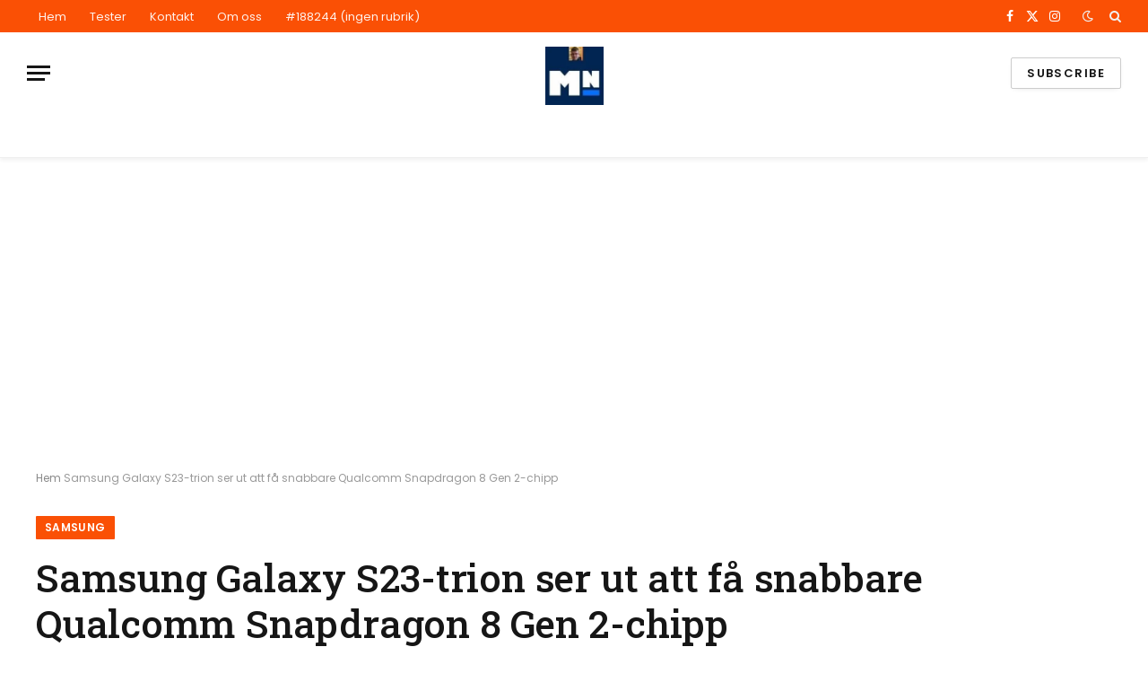

--- FILE ---
content_type: text/html; charset=UTF-8
request_url: https://mobilanyheter.net/2023/01/19/samsung-galaxy-s23-trion-ser-ut-att-fa-snabbare-qualcomm-snapdragon-8-gen-2-chipp/
body_size: 20646
content:

<!DOCTYPE html>
<html lang="sv-SE" class="s-light site-s-light">

<head>

	<meta charset="UTF-8" />
	<meta name="viewport" content="width=device-width, initial-scale=1" />
	<meta name='robots' content='index, follow, max-image-preview:large, max-snippet:-1, max-video-preview:-1' />
	<style>img:is([sizes="auto" i], [sizes^="auto," i]) { contain-intrinsic-size: 3000px 1500px }</style>
	<link rel="alternate" hreflang="sv" href="https://mobilanyheter.net/2023/01/19/samsung-galaxy-s23-trion-ser-ut-att-fa-snabbare-qualcomm-snapdragon-8-gen-2-chipp/" />
<link rel="alternate" hreflang="ja" href="https://mobilanyheter.net/ja/2023/01/19/samsung-galaxy-s23-trion-ser-ut-att-fa-snabbare-qualcomm-snapdragon-8-gen-2-chipp/" />

	<!-- This site is optimized with the Yoast SEO plugin v26.2 - https://yoast.com/wordpress/plugins/seo/ -->
	<title>Samsung Galaxy S23-trion ser ut att få snabbare Qualcomm Snapdragon 8 Gen 2-chipp - Mobilanyheter</title><link rel="preload" as="image" imagesrcset="https://mobilanyheter.net/wp-content/uploads/2023/01/gsmarena_00128129282729-1024x635.jpg 1024w, https://mobilanyheter.net/wp-content/uploads/2023/01/gsmarena_00128129282729-300x186.jpg 300w, https://mobilanyheter.net/wp-content/uploads/2023/01/gsmarena_00128129282729-768x476.jpg 768w, https://mobilanyheter.net/wp-content/uploads/2023/01/gsmarena_00128129282729.jpg 1200w" imagesizes="(max-width: 1200px) 100vw, 1200px" /><link rel="preload" as="font" href="https://mobilanyheter.net/wp-content/themes/smart-mag/css/icons/fonts/ts-icons.woff2?v3.2" type="font/woff2" crossorigin="anonymous" />
	<link rel="canonical" href="https://mobilanyheter.net/2023/01/19/samsung-galaxy-s23-trion-ser-ut-att-fa-snabbare-qualcomm-snapdragon-8-gen-2-chipp/" />
	<meta property="og:locale" content="sv_SE" />
	<meta property="og:type" content="article" />
	<meta property="og:title" content="Samsung Galaxy S23-trion ser ut att få snabbare Qualcomm Snapdragon 8 Gen 2-chipp - Mobilanyheter" />
	<meta property="og:description" content="Enligt uppgifter publicerade tidigare idag kommer Samsung Galaxy S23-trion, vilket inkluderar S23, S23+ och S23 Ultra att få en snabbare version av processorn Snapdragon 8 Gen 2 jämfört med konkurrenterna. När Qualcomm först visade upp processorn var Samsung inte en av tillverkarna som listades vilket var galet knepigt med tanke på att det spekulerats om" />
	<meta property="og:url" content="https://mobilanyheter.net/2023/01/19/samsung-galaxy-s23-trion-ser-ut-att-fa-snabbare-qualcomm-snapdragon-8-gen-2-chipp/" />
	<meta property="og:site_name" content="Mobilanyheter" />
	<meta property="article:author" content="https://www.facebook.com/profile.php?id=61557264399024" />
	<meta property="article:published_time" content="2023-01-19T09:51:32+00:00" />
	<meta property="og:image" content="https://mobilanyheter.net/wp-content/uploads/2023/01/gsmarena_00128129282729.jpg" />
	<meta property="og:image:width" content="1200" />
	<meta property="og:image:height" content="744" />
	<meta property="og:image:type" content="image/jpeg" />
	<meta name="author" content="Rasmus Hellmyrs" />
	<meta name="twitter:card" content="summary_large_image" />
	<meta name="twitter:label1" content="Skriven av" />
	<meta name="twitter:data1" content="Rasmus Hellmyrs" />
	<meta name="twitter:label2" content="Beräknad lästid" />
	<meta name="twitter:data2" content="1 minut" />
	<script type="application/ld+json" class="yoast-schema-graph">{"@context":"https://schema.org","@graph":[{"@type":"Article","@id":"https://mobilanyheter.net/2023/01/19/samsung-galaxy-s23-trion-ser-ut-att-fa-snabbare-qualcomm-snapdragon-8-gen-2-chipp/#article","isPartOf":{"@id":"https://mobilanyheter.net/2023/01/19/samsung-galaxy-s23-trion-ser-ut-att-fa-snabbare-qualcomm-snapdragon-8-gen-2-chipp/"},"author":{"name":"Rasmus Hellmyrs","@id":"https://mobilanyheter.net/#/schema/person/dc02b9a7fcf59db66cb41a81c421fdc0"},"headline":"Samsung Galaxy S23-trion ser ut att få snabbare Qualcomm Snapdragon 8 Gen 2-chipp","datePublished":"2023-01-19T09:51:32+00:00","mainEntityOfPage":{"@id":"https://mobilanyheter.net/2023/01/19/samsung-galaxy-s23-trion-ser-ut-att-fa-snabbare-qualcomm-snapdragon-8-gen-2-chipp/"},"wordCount":144,"publisher":{"@id":"https://mobilanyheter.net/#organization"},"image":{"@id":"https://mobilanyheter.net/2023/01/19/samsung-galaxy-s23-trion-ser-ut-att-fa-snabbare-qualcomm-snapdragon-8-gen-2-chipp/#primaryimage"},"thumbnailUrl":"https://mobilanyheter.net/wp-content/uploads/2023/01/gsmarena_00128129282729.jpg","keywords":["Android"],"articleSection":["Samsung"],"inLanguage":"sv-SE","copyrightYear":"2023","copyrightHolder":{"@id":"https://mobilanyheter.net/#organization"}},{"@type":"WebPage","@id":"https://mobilanyheter.net/2023/01/19/samsung-galaxy-s23-trion-ser-ut-att-fa-snabbare-qualcomm-snapdragon-8-gen-2-chipp/","url":"https://mobilanyheter.net/2023/01/19/samsung-galaxy-s23-trion-ser-ut-att-fa-snabbare-qualcomm-snapdragon-8-gen-2-chipp/","name":"Samsung Galaxy S23-trion ser ut att få snabbare Qualcomm Snapdragon 8 Gen 2-chipp - Mobilanyheter","isPartOf":{"@id":"https://mobilanyheter.net/#website"},"primaryImageOfPage":{"@id":"https://mobilanyheter.net/2023/01/19/samsung-galaxy-s23-trion-ser-ut-att-fa-snabbare-qualcomm-snapdragon-8-gen-2-chipp/#primaryimage"},"image":{"@id":"https://mobilanyheter.net/2023/01/19/samsung-galaxy-s23-trion-ser-ut-att-fa-snabbare-qualcomm-snapdragon-8-gen-2-chipp/#primaryimage"},"thumbnailUrl":"https://mobilanyheter.net/wp-content/uploads/2023/01/gsmarena_00128129282729.jpg","datePublished":"2023-01-19T09:51:32+00:00","breadcrumb":{"@id":"https://mobilanyheter.net/2023/01/19/samsung-galaxy-s23-trion-ser-ut-att-fa-snabbare-qualcomm-snapdragon-8-gen-2-chipp/#breadcrumb"},"inLanguage":"sv-SE","potentialAction":[{"@type":"ReadAction","target":["https://mobilanyheter.net/2023/01/19/samsung-galaxy-s23-trion-ser-ut-att-fa-snabbare-qualcomm-snapdragon-8-gen-2-chipp/"]}]},{"@type":"ImageObject","inLanguage":"sv-SE","@id":"https://mobilanyheter.net/2023/01/19/samsung-galaxy-s23-trion-ser-ut-att-fa-snabbare-qualcomm-snapdragon-8-gen-2-chipp/#primaryimage","url":"https://mobilanyheter.net/wp-content/uploads/2023/01/gsmarena_00128129282729.jpg","contentUrl":"https://mobilanyheter.net/wp-content/uploads/2023/01/gsmarena_00128129282729.jpg","width":1200,"height":744},{"@type":"BreadcrumbList","@id":"https://mobilanyheter.net/2023/01/19/samsung-galaxy-s23-trion-ser-ut-att-fa-snabbare-qualcomm-snapdragon-8-gen-2-chipp/#breadcrumb","itemListElement":[{"@type":"ListItem","position":1,"name":"Hem","item":"https://mobilanyheter.net/"},{"@type":"ListItem","position":2,"name":"Samsung Galaxy S23-trion ser ut att få snabbare Qualcomm Snapdragon 8 Gen 2-chipp"}]},{"@type":"WebSite","@id":"https://mobilanyheter.net/#website","url":"https://mobilanyheter.net/","name":"Mobilanyheter","description":"By a Geek - For Geeks!","publisher":{"@id":"https://mobilanyheter.net/#organization"},"potentialAction":[{"@type":"SearchAction","target":{"@type":"EntryPoint","urlTemplate":"https://mobilanyheter.net/?s={search_term_string}"},"query-input":{"@type":"PropertyValueSpecification","valueRequired":true,"valueName":"search_term_string"}}],"inLanguage":"sv-SE"},{"@type":"Organization","@id":"https://mobilanyheter.net/#organization","name":"Mobilanyheter","url":"https://mobilanyheter.net/","logo":{"@type":"ImageObject","inLanguage":"sv-SE","@id":"https://mobilanyheter.net/#/schema/logo/image/","url":"https://mobilanyheter.net/wp-content/uploads/2024/01/1000001401-2-1-1-2-1-2-1-1-1-1-1-1.jpg","contentUrl":"https://mobilanyheter.net/wp-content/uploads/2024/01/1000001401-2-1-1-2-1-2-1-1-1-1-1-1.jpg","width":150,"height":150,"caption":"Mobilanyheter"},"image":{"@id":"https://mobilanyheter.net/#/schema/logo/image/"}},{"@type":"Person","@id":"https://mobilanyheter.net/#/schema/person/dc02b9a7fcf59db66cb41a81c421fdc0","name":"Rasmus Hellmyrs","image":{"@type":"ImageObject","inLanguage":"sv-SE","@id":"https://mobilanyheter.net/#/schema/person/image/","url":"https://secure.gravatar.com/avatar/2b3f28fed39bdf20f9748dbfa649673ccbcb02cccda8105803ef983fac588d65?s=96&d=identicon&r=g","contentUrl":"https://secure.gravatar.com/avatar/2b3f28fed39bdf20f9748dbfa649673ccbcb02cccda8105803ef983fac588d65?s=96&d=identicon&r=g","caption":"Rasmus Hellmyrs"},"description":"Rasmus Hellmyrs driver sedan 2016 Mobilanyheter. Han har sedan tio års tid haft det oerhört stort intresse för smartphones då han fick upp ögonen för Samsung Galaxy S2. Sedan dess har det bara gått \"utför\" som han beskriver det själv med sitt oerhörda intresse! Utöver att rapportera om de senaste nyheterna i den mobila världen så tycker han också om att recensera produkter.","sameAs":["https://mobilanyheter.net","https://www.facebook.com/profile.php?id=61557264399024","https://www.linkedin.com/in/rasmus-hellmyrs-b778bb128/"],"url":"https://mobilanyheter.net/author/mobile_geek/"}]}</script>
	<!-- / Yoast SEO plugin. -->


<link rel='dns-prefetch' href='//stats.wp.com' />
<link rel='dns-prefetch' href='//fonts.googleapis.com' />
<link rel="alternate" type="application/rss+xml" title="Mobilanyheter &raquo; Webbflöde" href="https://mobilanyheter.net/feed/" />
<link rel="alternate" type="application/rss+xml" title="Mobilanyheter &raquo; Kommentarsflöde" href="https://mobilanyheter.net/comments/feed/" />
<script type="text/javascript">
/* <![CDATA[ */
window._wpemojiSettings = {"baseUrl":"https:\/\/s.w.org\/images\/core\/emoji\/16.0.1\/72x72\/","ext":".png","svgUrl":"https:\/\/s.w.org\/images\/core\/emoji\/16.0.1\/svg\/","svgExt":".svg","source":{"concatemoji":"https:\/\/mobilanyheter.net\/wp-includes\/js\/wp-emoji-release.min.js?ver=6.8.3"}};
/*! This file is auto-generated */
!function(s,n){var o,i,e;function c(e){try{var t={supportTests:e,timestamp:(new Date).valueOf()};sessionStorage.setItem(o,JSON.stringify(t))}catch(e){}}function p(e,t,n){e.clearRect(0,0,e.canvas.width,e.canvas.height),e.fillText(t,0,0);var t=new Uint32Array(e.getImageData(0,0,e.canvas.width,e.canvas.height).data),a=(e.clearRect(0,0,e.canvas.width,e.canvas.height),e.fillText(n,0,0),new Uint32Array(e.getImageData(0,0,e.canvas.width,e.canvas.height).data));return t.every(function(e,t){return e===a[t]})}function u(e,t){e.clearRect(0,0,e.canvas.width,e.canvas.height),e.fillText(t,0,0);for(var n=e.getImageData(16,16,1,1),a=0;a<n.data.length;a++)if(0!==n.data[a])return!1;return!0}function f(e,t,n,a){switch(t){case"flag":return n(e,"\ud83c\udff3\ufe0f\u200d\u26a7\ufe0f","\ud83c\udff3\ufe0f\u200b\u26a7\ufe0f")?!1:!n(e,"\ud83c\udde8\ud83c\uddf6","\ud83c\udde8\u200b\ud83c\uddf6")&&!n(e,"\ud83c\udff4\udb40\udc67\udb40\udc62\udb40\udc65\udb40\udc6e\udb40\udc67\udb40\udc7f","\ud83c\udff4\u200b\udb40\udc67\u200b\udb40\udc62\u200b\udb40\udc65\u200b\udb40\udc6e\u200b\udb40\udc67\u200b\udb40\udc7f");case"emoji":return!a(e,"\ud83e\udedf")}return!1}function g(e,t,n,a){var r="undefined"!=typeof WorkerGlobalScope&&self instanceof WorkerGlobalScope?new OffscreenCanvas(300,150):s.createElement("canvas"),o=r.getContext("2d",{willReadFrequently:!0}),i=(o.textBaseline="top",o.font="600 32px Arial",{});return e.forEach(function(e){i[e]=t(o,e,n,a)}),i}function t(e){var t=s.createElement("script");t.src=e,t.defer=!0,s.head.appendChild(t)}"undefined"!=typeof Promise&&(o="wpEmojiSettingsSupports",i=["flag","emoji"],n.supports={everything:!0,everythingExceptFlag:!0},e=new Promise(function(e){s.addEventListener("DOMContentLoaded",e,{once:!0})}),new Promise(function(t){var n=function(){try{var e=JSON.parse(sessionStorage.getItem(o));if("object"==typeof e&&"number"==typeof e.timestamp&&(new Date).valueOf()<e.timestamp+604800&&"object"==typeof e.supportTests)return e.supportTests}catch(e){}return null}();if(!n){if("undefined"!=typeof Worker&&"undefined"!=typeof OffscreenCanvas&&"undefined"!=typeof URL&&URL.createObjectURL&&"undefined"!=typeof Blob)try{var e="postMessage("+g.toString()+"("+[JSON.stringify(i),f.toString(),p.toString(),u.toString()].join(",")+"));",a=new Blob([e],{type:"text/javascript"}),r=new Worker(URL.createObjectURL(a),{name:"wpTestEmojiSupports"});return void(r.onmessage=function(e){c(n=e.data),r.terminate(),t(n)})}catch(e){}c(n=g(i,f,p,u))}t(n)}).then(function(e){for(var t in e)n.supports[t]=e[t],n.supports.everything=n.supports.everything&&n.supports[t],"flag"!==t&&(n.supports.everythingExceptFlag=n.supports.everythingExceptFlag&&n.supports[t]);n.supports.everythingExceptFlag=n.supports.everythingExceptFlag&&!n.supports.flag,n.DOMReady=!1,n.readyCallback=function(){n.DOMReady=!0}}).then(function(){return e}).then(function(){var e;n.supports.everything||(n.readyCallback(),(e=n.source||{}).concatemoji?t(e.concatemoji):e.wpemoji&&e.twemoji&&(t(e.twemoji),t(e.wpemoji)))}))}((window,document),window._wpemojiSettings);
/* ]]> */
</script>
<style id='wp-emoji-styles-inline-css' type='text/css'>

	img.wp-smiley, img.emoji {
		display: inline !important;
		border: none !important;
		box-shadow: none !important;
		height: 1em !important;
		width: 1em !important;
		margin: 0 0.07em !important;
		vertical-align: -0.1em !important;
		background: none !important;
		padding: 0 !important;
	}
</style>
<link rel='stylesheet' id='wp-block-library-css' href='https://mobilanyheter.net/wp-includes/css/dist/block-library/style.min.css?ver=6.8.3' type='text/css' media='all' />
<style id='classic-theme-styles-inline-css' type='text/css'>
/*! This file is auto-generated */
.wp-block-button__link{color:#fff;background-color:#32373c;border-radius:9999px;box-shadow:none;text-decoration:none;padding:calc(.667em + 2px) calc(1.333em + 2px);font-size:1.125em}.wp-block-file__button{background:#32373c;color:#fff;text-decoration:none}
</style>
<link rel='stylesheet' id='mediaelement-css' href='https://mobilanyheter.net/wp-includes/js/mediaelement/mediaelementplayer-legacy.min.css?ver=4.2.17' type='text/css' media='all' />
<link rel='stylesheet' id='wp-mediaelement-css' href='https://mobilanyheter.net/wp-includes/js/mediaelement/wp-mediaelement.min.css?ver=6.8.3' type='text/css' media='all' />
<style id='jetpack-sharing-buttons-style-inline-css' type='text/css'>
.jetpack-sharing-buttons__services-list{display:flex;flex-direction:row;flex-wrap:wrap;gap:0;list-style-type:none;margin:5px;padding:0}.jetpack-sharing-buttons__services-list.has-small-icon-size{font-size:12px}.jetpack-sharing-buttons__services-list.has-normal-icon-size{font-size:16px}.jetpack-sharing-buttons__services-list.has-large-icon-size{font-size:24px}.jetpack-sharing-buttons__services-list.has-huge-icon-size{font-size:36px}@media print{.jetpack-sharing-buttons__services-list{display:none!important}}.editor-styles-wrapper .wp-block-jetpack-sharing-buttons{gap:0;padding-inline-start:0}ul.jetpack-sharing-buttons__services-list.has-background{padding:1.25em 2.375em}
</style>
<style id='global-styles-inline-css' type='text/css'>
:root{--wp--preset--aspect-ratio--square: 1;--wp--preset--aspect-ratio--4-3: 4/3;--wp--preset--aspect-ratio--3-4: 3/4;--wp--preset--aspect-ratio--3-2: 3/2;--wp--preset--aspect-ratio--2-3: 2/3;--wp--preset--aspect-ratio--16-9: 16/9;--wp--preset--aspect-ratio--9-16: 9/16;--wp--preset--color--black: #000000;--wp--preset--color--cyan-bluish-gray: #abb8c3;--wp--preset--color--white: #ffffff;--wp--preset--color--pale-pink: #f78da7;--wp--preset--color--vivid-red: #cf2e2e;--wp--preset--color--luminous-vivid-orange: #ff6900;--wp--preset--color--luminous-vivid-amber: #fcb900;--wp--preset--color--light-green-cyan: #7bdcb5;--wp--preset--color--vivid-green-cyan: #00d084;--wp--preset--color--pale-cyan-blue: #8ed1fc;--wp--preset--color--vivid-cyan-blue: #0693e3;--wp--preset--color--vivid-purple: #9b51e0;--wp--preset--gradient--vivid-cyan-blue-to-vivid-purple: linear-gradient(135deg,rgba(6,147,227,1) 0%,rgb(155,81,224) 100%);--wp--preset--gradient--light-green-cyan-to-vivid-green-cyan: linear-gradient(135deg,rgb(122,220,180) 0%,rgb(0,208,130) 100%);--wp--preset--gradient--luminous-vivid-amber-to-luminous-vivid-orange: linear-gradient(135deg,rgba(252,185,0,1) 0%,rgba(255,105,0,1) 100%);--wp--preset--gradient--luminous-vivid-orange-to-vivid-red: linear-gradient(135deg,rgba(255,105,0,1) 0%,rgb(207,46,46) 100%);--wp--preset--gradient--very-light-gray-to-cyan-bluish-gray: linear-gradient(135deg,rgb(238,238,238) 0%,rgb(169,184,195) 100%);--wp--preset--gradient--cool-to-warm-spectrum: linear-gradient(135deg,rgb(74,234,220) 0%,rgb(151,120,209) 20%,rgb(207,42,186) 40%,rgb(238,44,130) 60%,rgb(251,105,98) 80%,rgb(254,248,76) 100%);--wp--preset--gradient--blush-light-purple: linear-gradient(135deg,rgb(255,206,236) 0%,rgb(152,150,240) 100%);--wp--preset--gradient--blush-bordeaux: linear-gradient(135deg,rgb(254,205,165) 0%,rgb(254,45,45) 50%,rgb(107,0,62) 100%);--wp--preset--gradient--luminous-dusk: linear-gradient(135deg,rgb(255,203,112) 0%,rgb(199,81,192) 50%,rgb(65,88,208) 100%);--wp--preset--gradient--pale-ocean: linear-gradient(135deg,rgb(255,245,203) 0%,rgb(182,227,212) 50%,rgb(51,167,181) 100%);--wp--preset--gradient--electric-grass: linear-gradient(135deg,rgb(202,248,128) 0%,rgb(113,206,126) 100%);--wp--preset--gradient--midnight: linear-gradient(135deg,rgb(2,3,129) 0%,rgb(40,116,252) 100%);--wp--preset--font-size--small: 13px;--wp--preset--font-size--medium: 20px;--wp--preset--font-size--large: 36px;--wp--preset--font-size--x-large: 42px;--wp--preset--spacing--20: 0.44rem;--wp--preset--spacing--30: 0.67rem;--wp--preset--spacing--40: 1rem;--wp--preset--spacing--50: 1.5rem;--wp--preset--spacing--60: 2.25rem;--wp--preset--spacing--70: 3.38rem;--wp--preset--spacing--80: 5.06rem;--wp--preset--shadow--natural: 6px 6px 9px rgba(0, 0, 0, 0.2);--wp--preset--shadow--deep: 12px 12px 50px rgba(0, 0, 0, 0.4);--wp--preset--shadow--sharp: 6px 6px 0px rgba(0, 0, 0, 0.2);--wp--preset--shadow--outlined: 6px 6px 0px -3px rgba(255, 255, 255, 1), 6px 6px rgba(0, 0, 0, 1);--wp--preset--shadow--crisp: 6px 6px 0px rgba(0, 0, 0, 1);}:where(.is-layout-flex){gap: 0.5em;}:where(.is-layout-grid){gap: 0.5em;}body .is-layout-flex{display: flex;}.is-layout-flex{flex-wrap: wrap;align-items: center;}.is-layout-flex > :is(*, div){margin: 0;}body .is-layout-grid{display: grid;}.is-layout-grid > :is(*, div){margin: 0;}:where(.wp-block-columns.is-layout-flex){gap: 2em;}:where(.wp-block-columns.is-layout-grid){gap: 2em;}:where(.wp-block-post-template.is-layout-flex){gap: 1.25em;}:where(.wp-block-post-template.is-layout-grid){gap: 1.25em;}.has-black-color{color: var(--wp--preset--color--black) !important;}.has-cyan-bluish-gray-color{color: var(--wp--preset--color--cyan-bluish-gray) !important;}.has-white-color{color: var(--wp--preset--color--white) !important;}.has-pale-pink-color{color: var(--wp--preset--color--pale-pink) !important;}.has-vivid-red-color{color: var(--wp--preset--color--vivid-red) !important;}.has-luminous-vivid-orange-color{color: var(--wp--preset--color--luminous-vivid-orange) !important;}.has-luminous-vivid-amber-color{color: var(--wp--preset--color--luminous-vivid-amber) !important;}.has-light-green-cyan-color{color: var(--wp--preset--color--light-green-cyan) !important;}.has-vivid-green-cyan-color{color: var(--wp--preset--color--vivid-green-cyan) !important;}.has-pale-cyan-blue-color{color: var(--wp--preset--color--pale-cyan-blue) !important;}.has-vivid-cyan-blue-color{color: var(--wp--preset--color--vivid-cyan-blue) !important;}.has-vivid-purple-color{color: var(--wp--preset--color--vivid-purple) !important;}.has-black-background-color{background-color: var(--wp--preset--color--black) !important;}.has-cyan-bluish-gray-background-color{background-color: var(--wp--preset--color--cyan-bluish-gray) !important;}.has-white-background-color{background-color: var(--wp--preset--color--white) !important;}.has-pale-pink-background-color{background-color: var(--wp--preset--color--pale-pink) !important;}.has-vivid-red-background-color{background-color: var(--wp--preset--color--vivid-red) !important;}.has-luminous-vivid-orange-background-color{background-color: var(--wp--preset--color--luminous-vivid-orange) !important;}.has-luminous-vivid-amber-background-color{background-color: var(--wp--preset--color--luminous-vivid-amber) !important;}.has-light-green-cyan-background-color{background-color: var(--wp--preset--color--light-green-cyan) !important;}.has-vivid-green-cyan-background-color{background-color: var(--wp--preset--color--vivid-green-cyan) !important;}.has-pale-cyan-blue-background-color{background-color: var(--wp--preset--color--pale-cyan-blue) !important;}.has-vivid-cyan-blue-background-color{background-color: var(--wp--preset--color--vivid-cyan-blue) !important;}.has-vivid-purple-background-color{background-color: var(--wp--preset--color--vivid-purple) !important;}.has-black-border-color{border-color: var(--wp--preset--color--black) !important;}.has-cyan-bluish-gray-border-color{border-color: var(--wp--preset--color--cyan-bluish-gray) !important;}.has-white-border-color{border-color: var(--wp--preset--color--white) !important;}.has-pale-pink-border-color{border-color: var(--wp--preset--color--pale-pink) !important;}.has-vivid-red-border-color{border-color: var(--wp--preset--color--vivid-red) !important;}.has-luminous-vivid-orange-border-color{border-color: var(--wp--preset--color--luminous-vivid-orange) !important;}.has-luminous-vivid-amber-border-color{border-color: var(--wp--preset--color--luminous-vivid-amber) !important;}.has-light-green-cyan-border-color{border-color: var(--wp--preset--color--light-green-cyan) !important;}.has-vivid-green-cyan-border-color{border-color: var(--wp--preset--color--vivid-green-cyan) !important;}.has-pale-cyan-blue-border-color{border-color: var(--wp--preset--color--pale-cyan-blue) !important;}.has-vivid-cyan-blue-border-color{border-color: var(--wp--preset--color--vivid-cyan-blue) !important;}.has-vivid-purple-border-color{border-color: var(--wp--preset--color--vivid-purple) !important;}.has-vivid-cyan-blue-to-vivid-purple-gradient-background{background: var(--wp--preset--gradient--vivid-cyan-blue-to-vivid-purple) !important;}.has-light-green-cyan-to-vivid-green-cyan-gradient-background{background: var(--wp--preset--gradient--light-green-cyan-to-vivid-green-cyan) !important;}.has-luminous-vivid-amber-to-luminous-vivid-orange-gradient-background{background: var(--wp--preset--gradient--luminous-vivid-amber-to-luminous-vivid-orange) !important;}.has-luminous-vivid-orange-to-vivid-red-gradient-background{background: var(--wp--preset--gradient--luminous-vivid-orange-to-vivid-red) !important;}.has-very-light-gray-to-cyan-bluish-gray-gradient-background{background: var(--wp--preset--gradient--very-light-gray-to-cyan-bluish-gray) !important;}.has-cool-to-warm-spectrum-gradient-background{background: var(--wp--preset--gradient--cool-to-warm-spectrum) !important;}.has-blush-light-purple-gradient-background{background: var(--wp--preset--gradient--blush-light-purple) !important;}.has-blush-bordeaux-gradient-background{background: var(--wp--preset--gradient--blush-bordeaux) !important;}.has-luminous-dusk-gradient-background{background: var(--wp--preset--gradient--luminous-dusk) !important;}.has-pale-ocean-gradient-background{background: var(--wp--preset--gradient--pale-ocean) !important;}.has-electric-grass-gradient-background{background: var(--wp--preset--gradient--electric-grass) !important;}.has-midnight-gradient-background{background: var(--wp--preset--gradient--midnight) !important;}.has-small-font-size{font-size: var(--wp--preset--font-size--small) !important;}.has-medium-font-size{font-size: var(--wp--preset--font-size--medium) !important;}.has-large-font-size{font-size: var(--wp--preset--font-size--large) !important;}.has-x-large-font-size{font-size: var(--wp--preset--font-size--x-large) !important;}
:where(.wp-block-post-template.is-layout-flex){gap: 1.25em;}:where(.wp-block-post-template.is-layout-grid){gap: 1.25em;}
:where(.wp-block-columns.is-layout-flex){gap: 2em;}:where(.wp-block-columns.is-layout-grid){gap: 2em;}
:root :where(.wp-block-pullquote){font-size: 1.5em;line-height: 1.6;}
</style>
<link rel='stylesheet' id='detect-modal-css' href='https://mobilanyheter.net/wp-content/plugins/sphere-core/components/adblock-detect/css/modal.css?ver=1.7.1' type='text/css' media='all' />
<link rel='stylesheet' id='smartmag-core-css' href='https://mobilanyheter.net/wp-content/themes/smart-mag/style.css?ver=10.3.2' type='text/css' media='all' />
<style id='smartmag-core-inline-css' type='text/css'>
:root { --c-main: #fa5005;
--c-main-rgb: 250,80,5;
--text-font: "Poppins", system-ui, -apple-system, "Segoe UI", Arial, sans-serif;
--body-font: "Poppins", system-ui, -apple-system, "Segoe UI", Arial, sans-serif;
--title-font: "Roboto Slab", system-ui, -apple-system, "Segoe UI", Arial, sans-serif;
--h-font: "Roboto Slab", system-ui, -apple-system, "Segoe UI", Arial, sans-serif;
--title-fw-bold: 600;
--excerpt-size: 14px; }
.post-title:not(._) { font-weight: 500; }
.smart-head-main { --c-shadow: rgba(0,0,0,0.05); }
.smart-head-main .smart-head-top { --head-h: 36px; background-color: var(--c-main); }
.smart-head-main .smart-head-mid { --head-h: 85px; }
.smart-head-main .smart-head-bot { border-top-width: 0px; }
.navigation { font-family: "Roboto Slab", system-ui, -apple-system, "Segoe UI", Arial, sans-serif; }
.navigation-main .menu > li > a { font-weight: 500; }
.navigation-main { --nav-items-space: 18px; }
.s-light .navigation-main { --c-nav: #383838; }
.s-light .navigation { --c-nav-blip: #353535; }
.mobile-menu { font-family: "Roboto Slab", system-ui, -apple-system, "Segoe UI", Arial, sans-serif; font-size: 15px; }
.navigation-small .menu > li > a { font-family: "Poppins", system-ui, -apple-system, "Segoe UI", Arial, sans-serif; }
.s-dark .navigation-small { --c-nav: rgba(255,255,255,0.92); --c-nav-hov: #ffffff; }
.smart-head-main .spc-social { --c-spc-social: #ffffff; --c-spc-social-hov: #f2f2f2; }
.smart-head-main .logo-is-image { padding-top: 6px; }
.smart-head-main .search-icon:hover { color: #f2f2f2; }
.smart-head-main .scheme-switcher a:hover { color: #f2f2f2; }
.block-head .heading { font-family: "Poppins", system-ui, -apple-system, "Segoe UI", Arial, sans-serif; }
.block-head-e2 .heading { font-weight: 600; color: var(--c-main); }
.entry-content { font-size: 16px; line-height: 1.8; }


</style>
<link rel='stylesheet' id='smartmag-magnific-popup-css' href='https://mobilanyheter.net/wp-content/themes/smart-mag/css/lightbox.css?ver=10.3.2' type='text/css' media='all' />
<link rel='stylesheet' id='smartmag-icons-css' href='https://mobilanyheter.net/wp-content/themes/smart-mag/css/icons/icons.css?ver=10.3.2' type='text/css' media='all' />
<link rel='stylesheet' id='srpw-style-css' href='https://mobilanyheter.net/wp-content/plugins/smart-recent-posts-widget/assets/css/srpw-frontend.css?ver=6.8.3' type='text/css' media='all' />
<link rel='stylesheet' id='smartmag-gfonts-custom-css' href='https://fonts.googleapis.com/css?family=Poppins%3A400%2C500%2C600%2C700%7CRoboto+Slab%3A400%2C500%2C600%2C700&#038;display=swap' type='text/css' media='all' />
<script type="text/javascript" id="smartmag-lazy-inline-js-after">
/* <![CDATA[ */
/**
 * @copyright ThemeSphere
 * @preserve
 */
var BunyadLazy={};BunyadLazy.load=function(){function a(e,n){var t={};e.dataset.bgset&&e.dataset.sizes?(t.sizes=e.dataset.sizes,t.srcset=e.dataset.bgset):t.src=e.dataset.bgsrc,function(t){var a=t.dataset.ratio;if(0<a){const e=t.parentElement;if(e.classList.contains("media-ratio")){const n=e.style;n.getPropertyValue("--a-ratio")||(n.paddingBottom=100/a+"%")}}}(e);var a,o=document.createElement("img");for(a in o.onload=function(){var t="url('"+(o.currentSrc||o.src)+"')",a=e.style;a.backgroundImage!==t&&requestAnimationFrame(()=>{a.backgroundImage=t,n&&n()}),o.onload=null,o.onerror=null,o=null},o.onerror=o.onload,t)o.setAttribute(a,t[a]);o&&o.complete&&0<o.naturalWidth&&o.onload&&o.onload()}function e(t){t.dataset.loaded||a(t,()=>{document.dispatchEvent(new Event("lazyloaded")),t.dataset.loaded=1})}function n(t){"complete"===document.readyState?t():window.addEventListener("load",t)}return{initEarly:function(){var t,a=()=>{document.querySelectorAll(".img.bg-cover:not(.lazyload)").forEach(e)};"complete"!==document.readyState?(t=setInterval(a,150),n(()=>{a(),clearInterval(t)})):a()},callOnLoad:n,initBgImages:function(t){t&&n(()=>{document.querySelectorAll(".img.bg-cover").forEach(e)})},bgLoad:a}}(),BunyadLazy.load.initEarly();
/* ]]> */
</script>
<script type="text/javascript" src="https://mobilanyheter.net/wp-includes/js/jquery/jquery.min.js?ver=3.7.1" id="jquery-core-js"></script>
<script type="text/javascript" src="https://mobilanyheter.net/wp-includes/js/jquery/jquery-migrate.min.js?ver=3.4.1" id="jquery-migrate-js"></script>
<link rel="https://api.w.org/" href="https://mobilanyheter.net/wp-json/" /><link rel="alternate" title="JSON" type="application/json" href="https://mobilanyheter.net/wp-json/wp/v2/posts/144867" /><link rel="EditURI" type="application/rsd+xml" title="RSD" href="https://mobilanyheter.net/xmlrpc.php?rsd" />
<meta name="generator" content="WordPress 6.8.3" />
<link rel='shortlink' href='https://mobilanyheter.net/?p=144867' />
<link rel="alternate" title="oEmbed (JSON)" type="application/json+oembed" href="https://mobilanyheter.net/wp-json/oembed/1.0/embed?url=https%3A%2F%2Fmobilanyheter.net%2F2023%2F01%2F19%2Fsamsung-galaxy-s23-trion-ser-ut-att-fa-snabbare-qualcomm-snapdragon-8-gen-2-chipp%2F" />
<link rel="alternate" title="oEmbed (XML)" type="text/xml+oembed" href="https://mobilanyheter.net/wp-json/oembed/1.0/embed?url=https%3A%2F%2Fmobilanyheter.net%2F2023%2F01%2F19%2Fsamsung-galaxy-s23-trion-ser-ut-att-fa-snabbare-qualcomm-snapdragon-8-gen-2-chipp%2F&#038;format=xml" />
	<style>img#wpstats{display:none}</style>
		<!-- Analytics by WP Statistics - https://wp-statistics.com -->

		<script>
		var BunyadSchemeKey = 'bunyad-scheme';
		(() => {
			const d = document.documentElement;
			const c = d.classList;
			var scheme = localStorage.getItem(BunyadSchemeKey);
			
			if (scheme) {
				d.dataset.origClass = c;
				scheme === 'dark' ? c.remove('s-light', 'site-s-light') : c.remove('s-dark', 'site-s-dark');
				c.add('site-s-' + scheme, 's-' + scheme);
			}
		})();
		</script>
		<script async custom-element="amp-ad" src="https://cdn.ampproject.org/v0/amp-ad-0.1.js"></script><link rel="icon" href="https://mobilanyheter.net/wp-content/uploads/2023/09/1000001401-2-1-1-2.jpg" sizes="32x32" />
<link rel="icon" href="https://mobilanyheter.net/wp-content/uploads/2023/09/1000001401-2-1-1-2.jpg" sizes="192x192" />
<link rel="apple-touch-icon" href="https://mobilanyheter.net/wp-content/uploads/2023/09/1000001401-2-1-1-2.jpg" />
<meta name="msapplication-TileImage" content="https://mobilanyheter.net/wp-content/uploads/2023/09/1000001401-2-1-1-2.jpg" />
<style id="kirki-inline-styles"></style>

</head>

<body class="wp-singular post-template-default single single-post postid-144867 single-format-standard wp-custom-logo wp-theme-smart-mag right-sidebar post-layout-large-image post-cat-1821 has-lb has-lb-sm ts-img-hov-fade layout-normal">



<div class="main-wrap">

	
<div class="off-canvas-backdrop"></div>
<div class="mobile-menu-container off-canvas hide-widgets-sm" id="off-canvas">

	<div class="off-canvas-head">
		<a href="#" class="close">
			<span class="visuallyhidden">Close Menu</span>
			<i class="tsi tsi-times"></i>
		</a>

		<div class="ts-logo">
			<img class="logo-mobile logo-image logo-image-dark" src="https://mobilanyheter.net/wp-content/uploads/2025/01/1000001401-2-1-1-2-1-2-1-1-1-1-1-1.webp" width="75" height="75" alt="Mobilanyheter"/><img class="logo-mobile logo-image" src="https://mobilanyheter.net/wp-content/uploads/2025/01/1000001401-2-1-1-2-1-2-1-1-1-1-1-1.webp" width="75" height="75" alt="Mobilanyheter"/>		</div>
	</div>

	<div class="off-canvas-content">

					<ul class="mobile-menu"></ul>
		
		
		
		<div class="spc-social-block spc-social spc-social-b smart-head-social">
		
			
				<a href="#" class="link service s-facebook" target="_blank" rel="nofollow noopener">
					<i class="icon tsi tsi-facebook"></i>					<span class="visuallyhidden">Facebook</span>
				</a>
									
			
				<a href="#" class="link service s-twitter" target="_blank" rel="nofollow noopener">
					<i class="icon tsi tsi-twitter"></i>					<span class="visuallyhidden">X (Twitter)</span>
				</a>
									
			
				<a href="#" class="link service s-instagram" target="_blank" rel="nofollow noopener">
					<i class="icon tsi tsi-instagram"></i>					<span class="visuallyhidden">Instagram</span>
				</a>
									
			
		</div>

		
	</div>

</div>
<div class="smart-head smart-head-a smart-head-main" id="smart-head" data-sticky="auto" data-sticky-type="smart" data-sticky-full>
	
	<div class="smart-head-row smart-head-top s-dark smart-head-row-full">

		<div class="inner full">

							
				<div class="items items-left ">
					<div class="nav-wrap">
		<nav class="navigation navigation-small nav-hov-a">
			<ul id="menu-primar" class="menu"><li id="menu-item-167235" class="menu-item menu-item-type-custom menu-item-object-custom menu-item-home menu-item-167235"><a href="https://mobilanyheter.net">Hem</a></li>
<li id="menu-item-167236" class="menu-item menu-item-type-taxonomy menu-item-object-category menu-cat-3467 menu-item-167236"><a href="https://mobilanyheter.net/category/tester/">Tester</a></li>
<li id="menu-item-174462" class="menu-item menu-item-type-post_type menu-item-object-page menu-item-174462"><a href="https://mobilanyheter.net/kontakta-mig-2/">Kontakt</a></li>
<li id="menu-item-182172" class="menu-item menu-item-type-post_type menu-item-object-page menu-item-182172"><a href="https://mobilanyheter.net/om-oss/">Om oss</a></li>
<li id="menu-item-188246" class="menu-item menu-item-type-post_type menu-item-object-page menu-item-home menu-item-188246"><a href="https://mobilanyheter.net/elementor-188244/">#188244 (ingen rubrik)</a></li>
</ul>		</nav>
	</div>
				</div>

							
				<div class="items items-center empty">
								</div>

							
				<div class="items items-right ">
				
		<div class="spc-social-block spc-social spc-social-a smart-head-social">
		
			
				<a href="#" class="link service s-facebook" target="_blank" rel="nofollow noopener">
					<i class="icon tsi tsi-facebook"></i>					<span class="visuallyhidden">Facebook</span>
				</a>
									
			
				<a href="#" class="link service s-twitter" target="_blank" rel="nofollow noopener">
					<i class="icon tsi tsi-twitter"></i>					<span class="visuallyhidden">X (Twitter)</span>
				</a>
									
			
				<a href="#" class="link service s-instagram" target="_blank" rel="nofollow noopener">
					<i class="icon tsi tsi-instagram"></i>					<span class="visuallyhidden">Instagram</span>
				</a>
									
			
		</div>

		
<div class="scheme-switcher has-icon-only">
	<a href="#" class="toggle is-icon toggle-dark" title="Switch to Dark Design - easier on eyes.">
		<i class="icon tsi tsi-moon"></i>
	</a>
	<a href="#" class="toggle is-icon toggle-light" title="Switch to Light Design.">
		<i class="icon tsi tsi-bright"></i>
	</a>
</div>

	<a href="#" class="search-icon has-icon-only is-icon" title="Search">
		<i class="tsi tsi-search"></i>
	</a>

				</div>

						
		</div>
	</div>

	
	<div class="smart-head-row smart-head-mid smart-head-row-3 is-light smart-head-row-full">

		<div class="inner full">

							
				<div class="items items-left ">
				
<button class="offcanvas-toggle has-icon" type="button" aria-label="Menu">
	<span class="hamburger-icon hamburger-icon-a">
		<span class="inner"></span>
	</span>
</button>				</div>

							
				<div class="items items-center ">
					<a href="https://mobilanyheter.net/" title="Mobilanyheter" rel="home" class="logo-link ts-logo logo-is-image">
		<span>
			
				
					<img src="https://mobilanyheter.net/wp-content/uploads/2025/01/1000001401-2-1-1-2-1-2-1-1-1-1-1-1.webp" class="logo-image logo-image-dark" alt="Mobilanyheter" width="150" height="150"/><img src="https://mobilanyheter.net/wp-content/uploads/2025/01/1000001401-2-1-1-2-1-2-1-1-1-1-1-1.webp" class="logo-image" alt="Mobilanyheter" width="150" height="150"/>
									 
					</span>
	</a>				</div>

							
				<div class="items items-right ">
				
	<a href="#" class="ts-button ts-button-alt ts-button1">
		Subscribe	</a>
				</div>

						
		</div>
	</div>

	
	<div class="smart-head-row smart-head-bot smart-head-row-3 is-light has-center-nav smart-head-row-full">

		<div class="inner full">

							
				<div class="items items-left empty">
								</div>

							
				<div class="items items-center ">
					<div class="nav-wrap">
		<nav class="navigation navigation-main nav-hov-a">
					</nav>
	</div>
				</div>

							
				<div class="items items-right empty">
								</div>

						
		</div>
	</div>

	</div>
<div class="smart-head smart-head-a smart-head-mobile" id="smart-head-mobile" data-sticky="mid" data-sticky-type="smart" data-sticky-full>
	
	<div class="smart-head-row smart-head-mid smart-head-row-3 is-light smart-head-row-full">

		<div class="inner wrap">

							
				<div class="items items-left ">
				
<button class="offcanvas-toggle has-icon" type="button" aria-label="Menu">
	<span class="hamburger-icon hamburger-icon-a">
		<span class="inner"></span>
	</span>
</button>				</div>

							
				<div class="items items-center ">
					<a href="https://mobilanyheter.net/" title="Mobilanyheter" rel="home" class="logo-link ts-logo logo-is-image">
		<span>
			
									<img class="logo-mobile logo-image logo-image-dark" src="https://mobilanyheter.net/wp-content/uploads/2025/01/1000001401-2-1-1-2-1-2-1-1-1-1-1-1.webp" width="75" height="75" alt="Mobilanyheter"/><img class="logo-mobile logo-image" src="https://mobilanyheter.net/wp-content/uploads/2025/01/1000001401-2-1-1-2-1-2-1-1-1-1-1-1.webp" width="75" height="75" alt="Mobilanyheter"/>									 
					</span>
	</a>				</div>

							
				<div class="items items-right ">
				
<div class="scheme-switcher has-icon-only">
	<a href="#" class="toggle is-icon toggle-dark" title="Switch to Dark Design - easier on eyes.">
		<i class="icon tsi tsi-moon"></i>
	</a>
	<a href="#" class="toggle is-icon toggle-light" title="Switch to Light Design.">
		<i class="icon tsi tsi-bright"></i>
	</a>
</div>

	<a href="#" class="search-icon has-icon-only is-icon" title="Search">
		<i class="tsi tsi-search"></i>
	</a>

				</div>

						
		</div>
	</div>

	</div><div class="a-wrap a-wrap-base a-wrap-2"> <script async src="https://pagead2.googlesyndication.com/pagead/js/adsbygoogle.js?client=ca-pub-6365250930148596"
     crossorigin="anonymous"></script>
<!-- Ny form ovan -->
<ins class="adsbygoogle"
     style="display:block"
     data-ad-client="ca-pub-6365250930148596"
     data-ad-slot="6081144182"
     data-ad-format="auto"
     data-full-width-responsive="true"></ins>
<script>
     (adsbygoogle = window.adsbygoogle || []).push({});
</script></div>
<nav class="breadcrumbs is-full-width breadcrumbs-a" id="breadcrumb"><div class="inner ts-contain "><span><span><a href="https://mobilanyheter.net/">Hem</a></span> <span class="cs-separator"></span> <span class="breadcrumb_last" aria-current="page">Samsung Galaxy S23-trion ser ut att få snabbare Qualcomm Snapdragon 8 Gen 2-chipp</span></span></div></nav>
<div class="main ts-contain cf right-sidebar">
	
		
	<div class="s-head-large the-post-header s-head-modern s-head-large-image">
	<div class="post-meta post-meta-a post-meta-left post-meta-single has-below"><div class="post-meta-items meta-above"><span class="meta-item cat-labels">
						
						<a href="https://mobilanyheter.net/category/samsung-en/" class="category term-color-1821" rel="category">Samsung</a>
					</span>
					</div><h1 class="is-title post-title">Samsung Galaxy S23-trion ser ut att få snabbare Qualcomm Snapdragon 8 Gen 2-chipp</h1><div class="post-meta-items meta-below has-author-img"><span class="meta-item has-next-icon date"><time class="post-date" datetime="2023-01-19T10:51:32+01:00">torsdag, januari 19, 2023,10:51</time></span><span class="has-next-icon meta-item comments has-icon"><a href="https://mobilanyheter.net/2023/01/19/samsung-galaxy-s23-trion-ser-ut-att-fa-snabbare-qualcomm-snapdragon-8-gen-2-chipp/#respond"><i class="tsi tsi-comment-o"></i>Inga kommentarer</a></span><span class="meta-item read-time has-icon"><i class="tsi tsi-clock"></i>1 Min Read</span><span class="meta-item post-author has-img"><img alt='Rasmus Hellmyrs' src='https://secure.gravatar.com/avatar/2b3f28fed39bdf20f9748dbfa649673ccbcb02cccda8105803ef983fac588d65?s=32&#038;d=identicon&#038;r=g' srcset='https://secure.gravatar.com/avatar/2b3f28fed39bdf20f9748dbfa649673ccbcb02cccda8105803ef983fac588d65?s=64&#038;d=identicon&#038;r=g 2x' class='avatar avatar-32 photo' height='32' width='32' decoding='async'/><span class="by">By</span> <a href="https://mobilanyheter.net/author/mobile_geek/" title="Inlägg av Rasmus Hellmyrs" rel="author">Rasmus Hellmyrs</a></span></div></div>	
			<div class="single-featured">
				
	<div class="featured">
				
			<a href="https://mobilanyheter.net/wp-content/uploads/2023/01/gsmarena_00128129282729.jpg" class="image-link" title="Samsung Galaxy S23-trion ser ut att få snabbare Qualcomm Snapdragon 8 Gen 2-chipp"><img width="788" height="489" src="https://mobilanyheter.net/wp-content/uploads/2023/01/gsmarena_00128129282729-1024x635.jpg" class="attachment-bunyad-full size-bunyad-full no-lazy skip-lazy wp-post-image" alt="" sizes="(max-width: 1200px) 100vw, 1200px" title="Samsung Galaxy S23-trion ser ut att få snabbare Qualcomm Snapdragon 8 Gen 2-chipp" decoding="async" fetchpriority="high" srcset="https://mobilanyheter.net/wp-content/uploads/2023/01/gsmarena_00128129282729-1024x635.jpg 1024w, https://mobilanyheter.net/wp-content/uploads/2023/01/gsmarena_00128129282729-300x186.jpg 300w, https://mobilanyheter.net/wp-content/uploads/2023/01/gsmarena_00128129282729-768x476.jpg 768w, https://mobilanyheter.net/wp-content/uploads/2023/01/gsmarena_00128129282729.jpg 1200w" /></a>		
						
			</div>

			</div>
	
</div>
<div class="ts-row">
	<div class="col-8 main-content s-post-contain">

		
		
		<div class="the-post s-post-large-image">

			<article id="post-144867" class="post-144867 post type-post status-publish format-standard has-post-thumbnail category-samsung-en tag-android">
				
<div class="post-content-wrap">
	
	<div class="post-content cf entry-content content-spacious">

		
				
		
<p>Enligt uppgifter publicerade tidigare idag kommer Samsung Galaxy S23-trion, vilket inkluderar S23, S23+ och S23 Ultra att få en snabbare version av processorn Snapdragon 8 Gen 2 jämfört med konkurrenterna. </p><div class="a-wrap a-wrap-base a-wrap-8 alignwide"> <script async src="https://pagead2.googlesyndication.com/pagead/js/adsbygoogle.js?client=ca-pub-6365250930148596"
     crossorigin="anonymous"></script>
<!-- Ny form ovan -->
<ins class="adsbygoogle"
     style="display:block"
     data-ad-client="ca-pub-6365250930148596"
     data-ad-slot="6081144182"
     data-ad-format="auto"
     data-full-width-responsive="true"></ins>
<script>
     (adsbygoogle = window.adsbygoogle || []).push({});
</script></div>



<p>När Qualcomm först visade upp processorn var Samsung inte en av tillverkarna som listades vilket var galet knepigt med tanke på att det spekulerats om att S23-trion kommer köra den här processorn under en längre tid. </p>



<p>Nu har vi troligtvis däremot fått svaret. Det är inte Snapdragon 8 Gen 2 som alla andra tillverkare kör som kommer pryda S23:orna utan en modifierad version av processorn. Mer specifikt sägs det att mobilerna kommer rocka i GHz på 3,36GHz istället för 3,2GHz som konkurrenterna utrustat sina Snapdragon 8 Gen 2-mobiler med. </p>



<p>Via</p>
<div class="awac-wrapper"><div class="awac widget srpw_widget-111"><h4 class="widget-title">Senaste inläggen</h4><div class="srpw-block srpw-default-style "><style>.srpw-img {
width: 60px;
height: 60px;
}</style><ul class="srpw-ul"><li class="srpw-li srpw-clearfix"><a class="srpw-img srpw-alignleft" href="https://mobilanyheter.net/2025/11/05/rykte-da-presenteras-samsung-galaxy-s26/" target="_self"><img decoding="async" width="150" height="150" src="[data-uri]" class=" srpw-thumbnail lazyload wp-post-image" alt="Rykte: då presenteras Samsung Galaxy S26" data-src="https://mobilanyheter.net/wp-content/uploads/2025/11/Samsung-Galaxy-S26-Ultra-CAD-bas-3-150x150.jpg" /></a><div class="srpw-content"><a class="srpw-title" href="https://mobilanyheter.net/2025/11/05/rykte-da-presenteras-samsung-galaxy-s26/" target="_self">Rykte: då presenteras Samsung Galaxy S26</a><div class="srpw-meta"><time class="srpw-time published" datetime="2025-11-05T13:53:10+01:00">onsdag, november 5, 2025,13:53</time></div></div></li><li class="srpw-li srpw-clearfix"><a class="srpw-img srpw-alignleft" href="https://mobilanyheter.net/2025/11/05/huawei-mate-70-air-lacker-ut/" target="_self"><img decoding="async" width="150" height="150" src="[data-uri]" class=" srpw-thumbnail lazyload wp-post-image" alt="Huawei Mate 70 Air läcker ut" sizes="(max-width: 150px) 100vw, 150px" data-srcset="https://mobilanyheter.net/wp-content/uploads/2025/11/Mate70-Air1-1-150x150.jpg 150w, https://mobilanyheter.net/wp-content/uploads/2025/11/Mate70-Air1-1-300x300.jpg 300w, https://mobilanyheter.net/wp-content/uploads/2025/11/Mate70-Air1-1-768x768.jpg 768w, https://mobilanyheter.net/wp-content/uploads/2025/11/Mate70-Air1-1-450x450.jpg 450w, https://mobilanyheter.net/wp-content/uploads/2025/11/Mate70-Air1-1.jpg 1024w" data-src="https://mobilanyheter.net/wp-content/uploads/2025/11/Mate70-Air1-1-150x150.jpg" /></a><div class="srpw-content"><a class="srpw-title" href="https://mobilanyheter.net/2025/11/05/huawei-mate-70-air-lacker-ut/" target="_self">Huawei Mate 70 Air läcker ut</a><div class="srpw-meta"><time class="srpw-time published" datetime="2025-11-05T13:33:48+01:00">onsdag, november 5, 2025,13:33</time></div></div></li><li class="srpw-li srpw-clearfix"><a class="srpw-img srpw-alignleft" href="https://mobilanyheter.net/2025/11/03/rykte-dessa-farger-kommer-iphone-18-pro-i/" target="_self"><img loading="lazy" decoding="async" width="150" height="150" src="[data-uri]" class=" srpw-thumbnail lazyload wp-post-image" alt="Rykte: dessa färger kommer iPhone 18 Pro i" data-src="https://mobilanyheter.net/wp-content/uploads/2025/11/gsmarena_00128229281329-150x150.jpg" /></a><div class="srpw-content"><a class="srpw-title" href="https://mobilanyheter.net/2025/11/03/rykte-dessa-farger-kommer-iphone-18-pro-i/" target="_self">Rykte: dessa färger kommer iPhone 18 Pro i</a><div class="srpw-meta"><time class="srpw-time published" datetime="2025-11-03T09:18:45+01:00">måndag, november 3, 2025,09:18</time></div></div></li><li class="srpw-li srpw-clearfix"><a class="srpw-img srpw-alignleft" href="https://mobilanyheter.net/2025/10/14/sa-har-ser-zte-nubia-z80-ultra-ut/" target="_self"><img loading="lazy" decoding="async" width="150" height="150" src="[data-uri]" class=" srpw-thumbnail lazyload wp-post-image" alt="Så här ser ZTE Nubia Z80 Ultra ut" sizes="auto, (max-width: 150px) 100vw, 150px" data-srcset="https://mobilanyheter.net/wp-content/uploads/2025/10/Nubia-Z80-Ultra-blue-1536x1536-1-150x150.jpg 150w, https://mobilanyheter.net/wp-content/uploads/2025/10/Nubia-Z80-Ultra-blue-1536x1536-1-300x300.jpg 300w, https://mobilanyheter.net/wp-content/uploads/2025/10/Nubia-Z80-Ultra-blue-1536x1536-1-1024x1024.jpg 1024w, https://mobilanyheter.net/wp-content/uploads/2025/10/Nubia-Z80-Ultra-blue-1536x1536-1-768x768.jpg 768w, https://mobilanyheter.net/wp-content/uploads/2025/10/Nubia-Z80-Ultra-blue-1536x1536-1-450x450.jpg 450w, https://mobilanyheter.net/wp-content/uploads/2025/10/Nubia-Z80-Ultra-blue-1536x1536-1-1200x1200.jpg 1200w, https://mobilanyheter.net/wp-content/uploads/2025/10/Nubia-Z80-Ultra-blue-1536x1536-1.jpg 1536w" data-src="https://mobilanyheter.net/wp-content/uploads/2025/10/Nubia-Z80-Ultra-blue-1536x1536-1-150x150.jpg" /></a><div class="srpw-content"><a class="srpw-title" href="https://mobilanyheter.net/2025/10/14/sa-har-ser-zte-nubia-z80-ultra-ut/" target="_self">Så här ser ZTE Nubia Z80 Ultra ut</a><div class="srpw-meta"><time class="srpw-time published" datetime="2025-10-14T17:48:53+02:00">tisdag, oktober 14, 2025,17:48</time></div></div></li><li class="srpw-li srpw-clearfix"><a class="srpw-img srpw-alignleft" href="https://mobilanyheter.net/2025/10/14/har-kan-du-kopa-vivo-x300-pro-till-sverige/" target="_self"><img loading="lazy" decoding="async" width="150" height="150" src="[data-uri]" class=" srpw-thumbnail lazyload wp-post-image" alt="Här kan du köpa Vivo X300 Pro till Sverige" sizes="auto, (max-width: 150px) 100vw, 150px" data-srcset="https://mobilanyheter.net/wp-content/uploads/2025/10/X300_Pro_All_1066x-150x150.png 150w, https://mobilanyheter.net/wp-content/uploads/2025/10/X300_Pro_All_1066x-300x300.png 300w, https://mobilanyheter.net/wp-content/uploads/2025/10/X300_Pro_All_1066x-1024x1024.png 1024w, https://mobilanyheter.net/wp-content/uploads/2025/10/X300_Pro_All_1066x-768x768.png 768w, https://mobilanyheter.net/wp-content/uploads/2025/10/X300_Pro_All_1066x-450x450.png 450w, https://mobilanyheter.net/wp-content/uploads/2025/10/X300_Pro_All_1066x.png 1066w" data-src="https://mobilanyheter.net/wp-content/uploads/2025/10/X300_Pro_All_1066x-150x150.png" /></a><div class="srpw-content"><a class="srpw-title" href="https://mobilanyheter.net/2025/10/14/har-kan-du-kopa-vivo-x300-pro-till-sverige/" target="_self">Här kan du köpa Vivo X300 Pro till Sverige</a><div class="srpw-meta"><time class="srpw-time published" datetime="2025-10-14T15:46:52+02:00">tisdag, oktober 14, 2025,15:46</time></div></div></li></ul></div><!-- Generated by http://wordpress.org/plugins/smart-recent-posts-widget/ --></div></div><div class="awac-wrapper"><div class="awac widget block-7"><iframe src="//app.readpeak.com/ads/get/?l=f84b874670c84951" id="mcn_iframe_f84b874670c84951" style="display: none; width: 100%; max-width: 650px; height: 250px; border: none;"  frameborder="0" scrolling="no"></iframe>
<script type="text/javascript" src="//app.readpeak.com/plugins/iframe-resizer/iframeResizer.min.js"></script>
<script type="text/javascript" src="//app.readpeak.com/js/mcn_ad_iframe.js"></script>
<script type="text/javascript">mcn_ad_iframe.init('#mcn_iframe_f84b874670c84951');</script></div></div></p>
		<div class="a-wrap a-wrap-base a-wrap-6 a-wrap-bg"> <script async src="https://pagead2.googlesyndication.com/pagead/js/adsbygoogle.js?client=ca-pub-6365250930148596"
     crossorigin="anonymous"></script>
<!-- Ny form ovan -->
<ins class="adsbygoogle"
     style="display:block"
     data-ad-client="ca-pub-6365250930148596"
     data-ad-slot="6081144182"
     data-ad-format="auto"
     data-full-width-responsive="true"></ins>
<script>
     (adsbygoogle = window.adsbygoogle || []).push({});
</script></div>		
		
		
		
	</div>
</div>
	
	<div class="the-post-tags"><a href="https://mobilanyheter.net/tag/android/" rel="tag">Android</a></div>
			</article>

			


			<div class="author-box">
			<section class="author-info">

	<img alt='' src='https://secure.gravatar.com/avatar/2b3f28fed39bdf20f9748dbfa649673ccbcb02cccda8105803ef983fac588d65?s=95&#038;d=identicon&#038;r=g' srcset='https://secure.gravatar.com/avatar/2b3f28fed39bdf20f9748dbfa649673ccbcb02cccda8105803ef983fac588d65?s=190&#038;d=identicon&#038;r=g 2x' class='avatar avatar-95 photo' height='95' width='95' loading='lazy' decoding='async'/>	
	<div class="description">
		<a href="https://mobilanyheter.net/author/mobile_geek/" title="Inlägg av Rasmus Hellmyrs" rel="author">Rasmus Hellmyrs</a>		
		<ul class="social-icons">
					
			<li>
				<a href="https://mobilanyheter.net" class="icon tsi tsi-home" title="Website"> 
					<span class="visuallyhidden">Website</span></a>				
			</li>
			
			
					
			<li>
				<a href="https://www.facebook.com/profile.php?id=61557264399024" class="icon tsi tsi-facebook" title="Facebook"> 
					<span class="visuallyhidden">Facebook</span></a>				
			</li>
			
			
					
			<li>
				<a href="https://www.linkedin.com/in/rasmus-hellmyrs-b778bb128/" class="icon tsi tsi-linkedin" title="LinkedIn"> 
					<span class="visuallyhidden">LinkedIn</span></a>				
			</li>
			
			
				</ul>
		
		<p class="bio">Rasmus Hellmyrs driver sedan 2016 Mobilanyheter. Han har sedan tio års tid haft det oerhört stort intresse för smartphones då han fick upp ögonen för Samsung Galaxy S2. Sedan dess har det bara gått "utför" som han beskriver det själv med sitt oerhörda intresse!

Utöver att rapportera om de senaste nyheterna i den mobila världen så tycker han också om att recensera produkter.</p>
	</div>
	
</section>		</div>
	
<div class="a-wrap a-wrap-base a-wrap-7"> <script async src="https://pagead2.googlesyndication.com/pagead/js/adsbygoogle.js?client=ca-pub-6365250930148596"
     crossorigin="anonymous"></script>
<!-- Ny form ovan -->
<ins class="adsbygoogle"
     style="display:block"
     data-ad-client="ca-pub-6365250930148596"
     data-ad-slot="6081144182"
     data-ad-format="auto"
     data-full-width-responsive="true"></ins>
<script>
     (adsbygoogle = window.adsbygoogle || []).push({});
</script></div>
	<section class="related-posts">
							
							
				<div class="block-head block-head-ac block-head-c is-left">

					<h4 class="heading">Related <span class="color">Posts</span></h4>					
									</div>
				
			
				<section class="block-wrap block-grid cols-gap-sm mb-none" data-id="1">

				
			<div class="block-content">
					
	<div class="loop loop-grid loop-grid-sm grid grid-3 md:grid-2 xs:grid-1">

					
<article class="l-post grid-post grid-sm-post">

	
			<div class="media">

		
			<a href="https://mobilanyheter.net/2025/11/05/rykte-da-presenteras-samsung-galaxy-s26/" class="image-link media-ratio ratio-16-9" title="Rykte: då presenteras Samsung Galaxy S26"><span data-bgsrc="https://mobilanyheter.net/wp-content/uploads/2025/11/Samsung-Galaxy-S26-Ultra-CAD-bas-3-450x253.jpg" class="img bg-cover wp-post-image attachment-bunyad-medium size-bunyad-medium lazyload" data-bgset="https://mobilanyheter.net/wp-content/uploads/2025/11/Samsung-Galaxy-S26-Ultra-CAD-bas-3-450x253.jpg 450w, https://mobilanyheter.net/wp-content/uploads/2025/11/Samsung-Galaxy-S26-Ultra-CAD-bas-3-300x169.jpg 300w, https://mobilanyheter.net/wp-content/uploads/2025/11/Samsung-Galaxy-S26-Ultra-CAD-bas-3-1024x576.jpg 1024w, https://mobilanyheter.net/wp-content/uploads/2025/11/Samsung-Galaxy-S26-Ultra-CAD-bas-3-768x432.jpg 768w, https://mobilanyheter.net/wp-content/uploads/2025/11/Samsung-Galaxy-S26-Ultra-CAD-bas-3-150x84.jpg 150w, https://mobilanyheter.net/wp-content/uploads/2025/11/Samsung-Galaxy-S26-Ultra-CAD-bas-3-1200x675.jpg 1200w, https://mobilanyheter.net/wp-content/uploads/2025/11/Samsung-Galaxy-S26-Ultra-CAD-bas-3.jpg 1420w" data-sizes="auto, (max-width: 377px) 100vw, 377px"></span></a>			
			
			
			
		
		</div>
	

	
		<div class="content">

			<div class="post-meta post-meta-a has-below"><h4 class="is-title post-title"><a href="https://mobilanyheter.net/2025/11/05/rykte-da-presenteras-samsung-galaxy-s26/">Rykte: då presenteras Samsung Galaxy S26</a></h4><div class="post-meta-items meta-below"><span class="meta-item date"><span class="date-link"><time class="post-date" datetime="2025-11-05T13:53:10+01:00">onsdag, november 5, 2025,13:53</time></span></span></div></div>			
			
			
		</div>

	
</article>					
<article class="l-post grid-post grid-sm-post">

	
			<div class="media">

		
			<a href="https://mobilanyheter.net/2025/11/05/huawei-mate-70-air-lacker-ut/" class="image-link media-ratio ratio-16-9" title="Huawei Mate 70 Air läcker ut"><span data-bgsrc="https://mobilanyheter.net/wp-content/uploads/2025/11/Mate70-Air1-1-450x450.jpg" class="img bg-cover wp-post-image attachment-bunyad-medium size-bunyad-medium lazyload" data-bgset="https://mobilanyheter.net/wp-content/uploads/2025/11/Mate70-Air1-1-450x450.jpg 450w, https://mobilanyheter.net/wp-content/uploads/2025/11/Mate70-Air1-1-300x300.jpg 300w, https://mobilanyheter.net/wp-content/uploads/2025/11/Mate70-Air1-1-768x768.jpg 768w, https://mobilanyheter.net/wp-content/uploads/2025/11/Mate70-Air1-1.jpg 1024w" data-sizes="auto, (max-width: 377px) 100vw, 377px"></span></a>			
			
			
			
		
		</div>
	

	
		<div class="content">

			<div class="post-meta post-meta-a has-below"><h4 class="is-title post-title"><a href="https://mobilanyheter.net/2025/11/05/huawei-mate-70-air-lacker-ut/">Huawei Mate 70 Air läcker ut</a></h4><div class="post-meta-items meta-below"><span class="meta-item date"><span class="date-link"><time class="post-date" datetime="2025-11-05T13:33:48+01:00">onsdag, november 5, 2025,13:33</time></span></span></div></div>			
			
			
		</div>

	
</article>					
<article class="l-post grid-post grid-sm-post">

	
			<div class="media">

		
			<a href="https://mobilanyheter.net/2025/10/14/sa-har-ser-zte-nubia-z80-ultra-ut/" class="image-link media-ratio ratio-16-9" title="Så här ser ZTE Nubia Z80 Ultra ut"><span data-bgsrc="https://mobilanyheter.net/wp-content/uploads/2025/10/Nubia-Z80-Ultra-blue-1536x1536-1-450x450.jpg" class="img bg-cover wp-post-image attachment-bunyad-medium size-bunyad-medium lazyload" data-bgset="https://mobilanyheter.net/wp-content/uploads/2025/10/Nubia-Z80-Ultra-blue-1536x1536-1-450x450.jpg 450w, https://mobilanyheter.net/wp-content/uploads/2025/10/Nubia-Z80-Ultra-blue-1536x1536-1-300x300.jpg 300w, https://mobilanyheter.net/wp-content/uploads/2025/10/Nubia-Z80-Ultra-blue-1536x1536-1-1024x1024.jpg 1024w, https://mobilanyheter.net/wp-content/uploads/2025/10/Nubia-Z80-Ultra-blue-1536x1536-1-768x768.jpg 768w, https://mobilanyheter.net/wp-content/uploads/2025/10/Nubia-Z80-Ultra-blue-1536x1536-1-1200x1200.jpg 1200w, https://mobilanyheter.net/wp-content/uploads/2025/10/Nubia-Z80-Ultra-blue-1536x1536-1.jpg 1536w" data-sizes="auto, (max-width: 377px) 100vw, 377px"></span></a>			
			
			
			
		
		</div>
	

	
		<div class="content">

			<div class="post-meta post-meta-a has-below"><h4 class="is-title post-title"><a href="https://mobilanyheter.net/2025/10/14/sa-har-ser-zte-nubia-z80-ultra-ut/">Så här ser ZTE Nubia Z80 Ultra ut</a></h4><div class="post-meta-items meta-below"><span class="meta-item date"><span class="date-link"><time class="post-date" datetime="2025-10-14T17:48:53+02:00">tisdag, oktober 14, 2025,17:48</time></span></span></div></div>			
			
			
		</div>

	
</article>		
	</div>

		
			</div>

		</section>
		
	</section>			
			<div class="comments">
				
	

			<div class="ts-comments-show">
			<a href="#" class="ts-button ts-button-b">
				Add A Comment			</a>
		</div>
	

	<div id="comments">
		<div class="comments-area ts-comments-hidden">

			<p class="nocomments">Comments are closed.</p>
		
	
			</div>
	</div><!-- #comments -->
			</div>

		</div>
	</div>
	
			
	
	<aside class="col-4 main-sidebar has-sep" data-sticky="1">
	
			<div class="inner theiaStickySidebar">
		
			<div id="block-5" class="widget widget_block widget_search"><form role="search" method="get" action="https://mobilanyheter.net/" class="wp-block-search__button-outside wp-block-search__text-button wp-block-search"    ><label class="wp-block-search__label" for="wp-block-search__input-1" >Sök</label><div class="wp-block-search__inside-wrapper " ><input class="wp-block-search__input" id="wp-block-search__input-1" placeholder="" value="" type="search" name="s" required /><button aria-label="Sök" class="wp-block-search__button wp-element-button" type="submit" >Sök</button></div></form></div>		</div>
	
	</aside>
	
</div>
	</div>

			<footer class="main-footer cols-gap-lg footer-bold s-dark">

					
	
			</footer>
		
	
</div><!-- .main-wrap -->



	<div class="search-modal-wrap" data-scheme="">
		<div class="search-modal-box" role="dialog" aria-modal="true">

			<form method="get" class="search-form" action="https://mobilanyheter.net/">
				<input type="search" class="search-field live-search-query" name="s" placeholder="Search..." value="" required />

				<button type="submit" class="search-submit visuallyhidden">Submit</button>

				<p class="message">
					Type above and press <em>Enter</em> to search. Press <em>Esc</em> to cancel.				</p>
						
			</form>

		</div>
	</div>


<script type="speculationrules">
{"prefetch":[{"source":"document","where":{"and":[{"href_matches":"\/*"},{"not":{"href_matches":["\/wp-*.php","\/wp-admin\/*","\/wp-content\/uploads\/*","\/wp-content\/*","\/wp-content\/plugins\/*","\/wp-content\/themes\/smart-mag\/*","\/*\\?(.+)"]}},{"not":{"selector_matches":"a[rel~=\"nofollow\"]"}},{"not":{"selector_matches":".no-prefetch, .no-prefetch a"}}]},"eagerness":"conservative"}]}
</script>
<script type="application/ld+json">{"@context":"http:\/\/schema.org","@type":"Article","headline":"Samsung Galaxy S23-trion ser ut att f\u00e5 snabbare Qualcomm Snapdragon 8 Gen 2-chipp","url":"https:\/\/mobilanyheter.net\/2023\/01\/19\/samsung-galaxy-s23-trion-ser-ut-att-fa-snabbare-qualcomm-snapdragon-8-gen-2-chipp\/","image":{"@type":"ImageObject","url":"https:\/\/mobilanyheter.net\/wp-content\/uploads\/2023\/01\/gsmarena_00128129282729.jpg","width":1200,"height":744},"datePublished":"2023-01-19T10:51:32+01:00","dateModified":"2023-01-19T10:51:32+01:00","author":{"@type":"Person","name":"Rasmus Hellmyrs","url":"https:\/\/mobilanyheter.net\/author\/mobile_geek\/"},"publisher":{"@type":"Organization","name":"Mobilanyheter","sameAs":"https:\/\/mobilanyheter.net","logo":{"@type":"ImageObject","url":"https:\/\/mobilanyheter.net\/wp-content\/uploads\/2025\/01\/1000001401-2-1-1-2-1-2-1-1-1-1-1-1.webp"}},"mainEntityOfPage":{"@type":"WebPage","@id":"https:\/\/mobilanyheter.net\/2023\/01\/19\/samsung-galaxy-s23-trion-ser-ut-att-fa-snabbare-qualcomm-snapdragon-8-gen-2-chipp\/"}}</script>
			<div id="detect-modal" class="ts-modal detect-modal" aria-hidden="true" 
				data-delay="2" 
								data-reshow-timeout="24">
				<div class="ts-modal-overlay" tabindex="-1">
					<div class="ts-modal-container" role="dialog" aria-modal="true" aria-labelledby="detect-modal-title">
						<header class="ts-modal-header">
							<div id="detect-modal-title" class="visuallyhidden">
								Annonsblockerare aktiverad!							</div>

													</header>

						<div class="detect-modal-content">
							<svg class="stop-icon" width="70px" height="70px" viewBox="0 0 24 24" fill="none" xmlns="http://www.w3.org/2000/svg"><g id="Warning"><path id="Vector" d="M5.75 5.75L18.25 18.25M12 21C7.02944 21 3 16.9706 3 12C3 7.02944 7.02944 3 12 3C16.9706 3 21 7.02944 21 12C21 16.9706 16.9706 21 12 21Z" stroke="currentColor" stroke-width="2" stroke-linecap="round" stroke-linejoin="round"/></g></svg>
							<h5 class="heading">Annonsblockerare aktiverad!</h5>
							<div class="message">
								Vår webbplats möjliggörs genom att visa onlineannonser för våra besökare.  Vänligen stödja oss genom att inaktivera din annonsblockerare.							</div>

													</div>

					</div>
				</div>
			</div>
		<script>/** @copyright 2023 ThemeSphere. */"use strict";(function() {let theModal;let noReshow = 0;let didTest  = false;const STORAGE_KEY = 'detect-message-shown';function init() {document.readyState === 'complete' ? ready() : window.addEventListener('load', ready);}function ready() {theModal = document.querySelector('#detect-modal');const delay = parseFloat(theModal.dataset.delay);(delay > 0 ? setTimeout(() => doTest(), delay*1000) : doTest());}function doTest() {const random = max => Math.floor(Math.random() * max);if (didTest) {return;}const testWrap = document.createElement('ins');const classes = ['adsbygoogle', 'ad-slot',random(1000)];const testStyle = 'background: transparent; z-index: -1; height: 1px; width: 0; position: absolute;';Object.assign(testWrap, {className: classes.sort(() => .5 - Math.random()).join(' '),style: testStyle,'data-ad-slot': random(10^6)});document.body.append(testWrap);const testWrap2 = document.createElement('div');document.body.append(Object.assign(testWrap2,{className: 'ad-250',style: testStyle}));requestAnimationFrame(() => {if (!testWrap.clientHeight || !testWrap2.clientHeight) {showModal();}testWrap.remove();testWrap2.remove();didTest = true;});}function toggleScroll(toggle) {switch (toggle) {case 'enable':Object.assign(document.body.style, { overflow: '' });break;case 'disable':Object.assign(document.body.style, { overflow: 'hidden' });break;default:}}function initModal() {noReshow = theModal.hasAttribute('data-no-reshow') ? 1 : 0;}function showModal() {initModal();if (noReshow) {const value = localStorage.getItem(STORAGE_KEY);if (value && value > Date.now()) {return;}}theModal.classList.toggle('is-open');theModal.setAttribute('aria-hidden', 'false');toggleScroll('disable');theModal.addEventListener('click', e => {if (e.target.hasAttribute('data-micromodal-close')) {closeModal();e.preventDefault();}});}function closeModal() {theModal.classList.toggle('is-open');theModal.setAttribute('aria-hidden', 'true');toggleScroll('enable');if (noReshow) {localStorage.setItem(STORAGE_KEY, Date.now() + (parseInt(theModal.dataset.reshowTimeout) * 3600 * 1000));}else {localStorage.removeItem(STORAGE_KEY);}}init();})();</script><script type="text/javascript" id="smartmag-lazyload-js-extra">
/* <![CDATA[ */
var BunyadLazyConf = {"type":"normal"};
/* ]]> */
</script>
<script type="text/javascript" src="https://mobilanyheter.net/wp-content/themes/smart-mag/js/lazyload.js?ver=10.3.2" id="smartmag-lazyload-js"></script>
<script type="text/javascript" id="wp-statistics-tracker-js-extra">
/* <![CDATA[ */
var WP_Statistics_Tracker_Object = {"requestUrl":"https:\/\/mobilanyheter.net\/wp-json\/wp-statistics\/v2","ajaxUrl":"https:\/\/mobilanyheter.net\/wp-admin\/admin-ajax.php","hitParams":{"wp_statistics_hit":1,"source_type":"post","source_id":144867,"search_query":"","signature":"f3448e9e01216bd9ce56dfce6331a203","endpoint":"hit"},"onlineParams":{"wp_statistics_hit":1,"source_type":"post","source_id":144867,"search_query":"","signature":"f3448e9e01216bd9ce56dfce6331a203","endpoint":"online"},"option":{"userOnline":"1","dntEnabled":"","bypassAdBlockers":"","consentIntegration":{"name":null,"status":[]},"isPreview":false,"trackAnonymously":false,"isWpConsentApiActive":false,"consentLevel":""},"jsCheckTime":"60000","isLegacyEventLoaded":"","customEventAjaxUrl":"https:\/\/mobilanyheter.net\/wp-admin\/admin-ajax.php?action=wp_statistics_custom_event&nonce=4e3080f55d"};
/* ]]> */
</script>
<script type="text/javascript" src="https://mobilanyheter.net/wp-content/plugins/wp-statistics/assets/js/tracker.js?ver=14.15.5" id="wp-statistics-tracker-js"></script>
<script type="text/javascript" src="https://mobilanyheter.net/wp-content/themes/smart-mag/js/jquery.mfp-lightbox.js?ver=10.3.2" id="magnific-popup-js"></script>
<script type="text/javascript" src="https://mobilanyheter.net/wp-content/themes/smart-mag/js/jquery.sticky-sidebar.js?ver=10.3.2" id="theia-sticky-sidebar-js"></script>
<script type="text/javascript" id="smartmag-theme-js-extra">
/* <![CDATA[ */
var Bunyad = {"ajaxurl":"https:\/\/mobilanyheter.net\/wp-admin\/admin-ajax.php"};
/* ]]> */
</script>
<script type="text/javascript" src="https://mobilanyheter.net/wp-content/themes/smart-mag/js/theme.js?ver=10.3.2" id="smartmag-theme-js"></script>
<script type="text/javascript" id="jetpack-stats-js-before">
/* <![CDATA[ */
_stq = window._stq || [];
_stq.push([ "view", JSON.parse("{\"v\":\"ext\",\"blog\":\"217565749\",\"post\":\"144867\",\"tz\":\"1\",\"srv\":\"mobilanyheter.net\",\"j\":\"1:15.1.1\"}") ]);
_stq.push([ "clickTrackerInit", "217565749", "144867" ]);
/* ]]> */
</script>
<script type="text/javascript" src="https://stats.wp.com/e-202545.js" id="jetpack-stats-js" defer="defer" data-wp-strategy="defer"></script>


</body>
</html>

--- FILE ---
content_type: text/html; charset=utf-8
request_url: https://www.google.com/recaptcha/api2/aframe
body_size: 270
content:
<!DOCTYPE HTML><html><head><meta http-equiv="content-type" content="text/html; charset=UTF-8"></head><body><script nonce="fXTnKPfkZdYkE77RivBYKA">/** Anti-fraud and anti-abuse applications only. See google.com/recaptcha */ try{var clients={'sodar':'https://pagead2.googlesyndication.com/pagead/sodar?'};window.addEventListener("message",function(a){try{if(a.source===window.parent){var b=JSON.parse(a.data);var c=clients[b['id']];if(c){var d=document.createElement('img');d.src=c+b['params']+'&rc='+(localStorage.getItem("rc::a")?sessionStorage.getItem("rc::b"):"");window.document.body.appendChild(d);sessionStorage.setItem("rc::e",parseInt(sessionStorage.getItem("rc::e")||0)+1);localStorage.setItem("rc::h",'1762446005465');}}}catch(b){}});window.parent.postMessage("_grecaptcha_ready", "*");}catch(b){}</script></body></html>

--- FILE ---
content_type: application/javascript
request_url: https://app.readpeak.com/js/mcn_ad_iframe.js
body_size: 821
content:
var mcn_ad_iframe={init:function(e){var t=this;iFrameResize({checkOrigin:!1,messageCallback:function(n){"ok"==n.message?(n.iframe.style.display="block",n.iframe.iFrameResizer&&n.iframe.iFrameResizer.resize(),t.initIframeDetect(e)):n&&n.iframe&&n.iframe.iFrameResizer&&n.iframe.iFrameResizer.autoResize&&n.iframe.iFrameResizer.autoResize(!1)}},e)},getDomain:function(e,t){var n=document.createElement("a");return n.setAttribute("href",e),"iframe"===t&&"localhost"!=n.hostname?"https://"+n.hostname+(n.port?":"+n.port:""):n.protocol+"//"+n.hostname+(n.port?":"+n.port:"")},myIframe:{},startTime:0,initIframeDetect:function(e){var t,n,i,a=e.split("#")[1];this.myIframe=document.getElementById(a),this.startTime=(new Date).getTime();var r,o,m=!1,s=this;window.addEventListener?(window.addEventListener("scroll",function(e){m=!0}),window.addEventListener("load",function(e){m=!0}),window.addEventListener("message",function(e){s.sendInscreenHit.call(s,e)})):window.attachEvent&&(window.attachEvent("onscroll",function(e){m=!0}),window.attachEvent("onload",function(e){m=!0}),window.attachEvent("onmessage",function(e){s.sendInscreenHit.call(s,e)})),"complete"===document.readyState&&(m=!0);var c=setInterval(function(){if(m){m=!1,t=window.innerHeight?window.innerHeight:document.documentElement.clientHeight,n=s.myIframe.getBoundingClientRect();var e=document.elementFromPoint(n.left+n.width-1,n.top+n.height-1);if(e!==s.myIframe&&!1===s.myIframe.contains(e))return;i=n.bottom,r=s.getDomain(s.myIframe.src,"iframe"),o=s.getDomain(window.location.href,"parent"),i<=t&&(s.myIframe.contentWindow.postMessage({parentOrigin:o,msg:"RP-IFRAME-VISIBLE"},r),clearInterval(c))}},300)},sendInscreenHit:function(e){var t=e.origin||e.originalEvent.origin,n=this.getDomain(this.myIframe.src,"iframe");if(n===t&&"PROCESS-INSCREEN"===e.data.msg){var i=this.assembleInscreenData(e.data.ads),a=new Image(1,1);a.src=i}},assembleInscreenData:function(e){var t=this.getDomain(this.myIframe.src,"iframe")+"/url/b",n=Math.round(((new Date).getTime()-this.startTime)/1e3),i="?d="+e+"&t="+n;return t+i}};